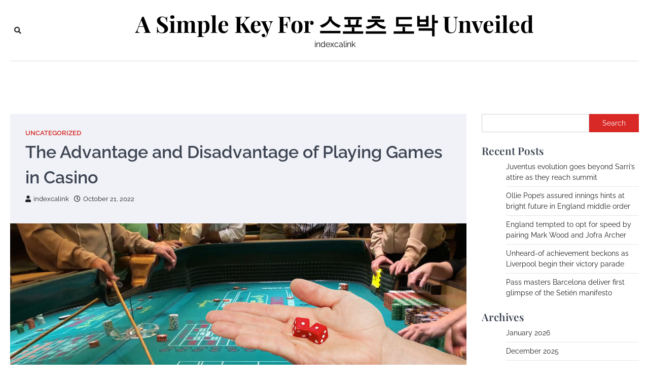

--- FILE ---
content_type: text/html; charset=UTF-8
request_url: https://indexca.link/2022/10/the-advantage-and-disadvantage-of-playing-games-in-casino/
body_size: 20426
content:
<!doctype html>
<html lang="en-US">
<head>
	<meta charset="UTF-8">
	<meta name="viewport" content="width=device-width, initial-scale=1">
	<link rel="profile" href="https://gmpg.org/xfn/11">

	<meta name='robots' content='index, follow, max-image-preview:large, max-snippet:-1, max-video-preview:-1' />

	<!-- This site is optimized with the Yoast SEO plugin v19.8 - https://yoast.com/wordpress/plugins/seo/ -->
	<title>The Advantage and Disadvantage of Playing Games in Casino - A Simple Key For 스포츠 도박 Unveiled</title>
	<link rel="canonical" href="https://indexca.link/2022/10/the-advantage-and-disadvantage-of-playing-games-in-casino/" />
	<meta property="og:locale" content="en_US" />
	<meta property="og:type" content="article" />
	<meta property="og:title" content="The Advantage and Disadvantage of Playing Games in Casino - A Simple Key For 스포츠 도박 Unveiled" />
	<meta property="og:description" content="Gambling has been practiced for a very long time across the majority of cultures and regions of the world. It&hellip;" />
	<meta property="og:url" content="https://indexca.link/2022/10/the-advantage-and-disadvantage-of-playing-games-in-casino/" />
	<meta property="og:site_name" content="A Simple Key For 스포츠 도박 Unveiled" />
	<meta property="article:published_time" content="2022-10-21T10:33:55+00:00" />
	<meta property="article:modified_time" content="2022-10-21T11:58:15+00:00" />
	<meta property="og:image" content="http://indexca.link/wp-content/uploads/2022/10/cra.jpg" />
	<meta property="og:image:width" content="1200" />
	<meta property="og:image:height" content="675" />
	<meta property="og:image:type" content="image/jpeg" />
	<meta name="author" content="indexcalink" />
	<meta name="twitter:card" content="summary_large_image" />
	<meta name="twitter:label1" content="Written by" />
	<meta name="twitter:data1" content="indexcalink" />
	<meta name="twitter:label2" content="Est. reading time" />
	<meta name="twitter:data2" content="7 minutes" />
	<script type="application/ld+json" class="yoast-schema-graph">{"@context":"https://schema.org","@graph":[{"@type":"WebPage","@id":"https://indexca.link/2022/10/the-advantage-and-disadvantage-of-playing-games-in-casino/","url":"https://indexca.link/2022/10/the-advantage-and-disadvantage-of-playing-games-in-casino/","name":"The Advantage and Disadvantage of Playing Games in Casino - A Simple Key For 스포츠 도박 Unveiled","isPartOf":{"@id":"https://indexca.link/#website"},"primaryImageOfPage":{"@id":"https://indexca.link/2022/10/the-advantage-and-disadvantage-of-playing-games-in-casino/#primaryimage"},"image":{"@id":"https://indexca.link/2022/10/the-advantage-and-disadvantage-of-playing-games-in-casino/#primaryimage"},"thumbnailUrl":"https://indexca.link/wp-content/uploads/2022/10/cra.jpg","datePublished":"2022-10-21T10:33:55+00:00","dateModified":"2022-10-21T11:58:15+00:00","author":{"@id":"https://indexca.link/#/schema/person/fcd635a2107c8b3287275c9b0506c86a"},"breadcrumb":{"@id":"https://indexca.link/2022/10/the-advantage-and-disadvantage-of-playing-games-in-casino/#breadcrumb"},"inLanguage":"en-US","potentialAction":[{"@type":"ReadAction","target":["https://indexca.link/2022/10/the-advantage-and-disadvantage-of-playing-games-in-casino/"]}]},{"@type":"ImageObject","inLanguage":"en-US","@id":"https://indexca.link/2022/10/the-advantage-and-disadvantage-of-playing-games-in-casino/#primaryimage","url":"https://indexca.link/wp-content/uploads/2022/10/cra.jpg","contentUrl":"https://indexca.link/wp-content/uploads/2022/10/cra.jpg","width":1200,"height":675},{"@type":"BreadcrumbList","@id":"https://indexca.link/2022/10/the-advantage-and-disadvantage-of-playing-games-in-casino/#breadcrumb","itemListElement":[{"@type":"ListItem","position":1,"name":"Home","item":"https://indexca.link/"},{"@type":"ListItem","position":2,"name":"The Advantage and Disadvantage of Playing Games in Casino"}]},{"@type":"WebSite","@id":"https://indexca.link/#website","url":"https://indexca.link/","name":"A Simple Key For 스포츠 도박 Unveiled","description":"indexcalink","potentialAction":[{"@type":"SearchAction","target":{"@type":"EntryPoint","urlTemplate":"https://indexca.link/?s={search_term_string}"},"query-input":"required name=search_term_string"}],"inLanguage":"en-US"},{"@type":"Person","@id":"https://indexca.link/#/schema/person/fcd635a2107c8b3287275c9b0506c86a","name":"indexcalink","image":{"@type":"ImageObject","inLanguage":"en-US","@id":"https://indexca.link/#/schema/person/image/","url":"https://secure.gravatar.com/avatar/89d86dab2571df2f503d0edba7578740?s=96&d=mm&r=g","contentUrl":"https://secure.gravatar.com/avatar/89d86dab2571df2f503d0edba7578740?s=96&d=mm&r=g","caption":"indexcalink"},"sameAs":["http://indexca.link"],"url":"https://indexca.link/author/cebu220815/"}]}</script>
	<!-- / Yoast SEO plugin. -->


<link rel="alternate" type="application/rss+xml" title="A Simple Key For 스포츠 도박 Unveiled &raquo; Feed" href="https://indexca.link/feed/" />
<link rel="alternate" type="application/rss+xml" title="A Simple Key For 스포츠 도박 Unveiled &raquo; Comments Feed" href="https://indexca.link/comments/feed/" />
<link rel="alternate" type="application/rss+xml" title="A Simple Key For 스포츠 도박 Unveiled &raquo; The Advantage and Disadvantage of Playing Games in Casino Comments Feed" href="https://indexca.link/2022/10/the-advantage-and-disadvantage-of-playing-games-in-casino/feed/" />
		<!-- This site uses the Google Analytics by MonsterInsights plugin v9.3.1 - Using Analytics tracking - https://www.monsterinsights.com/ -->
		<!-- Note: MonsterInsights is not currently configured on this site. The site owner needs to authenticate with Google Analytics in the MonsterInsights settings panel. -->
					<!-- No tracking code set -->
				<!-- / Google Analytics by MonsterInsights -->
		<script>
window._wpemojiSettings = {"baseUrl":"https:\/\/s.w.org\/images\/core\/emoji\/14.0.0\/72x72\/","ext":".png","svgUrl":"https:\/\/s.w.org\/images\/core\/emoji\/14.0.0\/svg\/","svgExt":".svg","source":{"concatemoji":"https:\/\/indexca.link\/wp-includes\/js\/wp-emoji-release.min.js?ver=6.4.7"}};
/*! This file is auto-generated */
!function(i,n){var o,s,e;function c(e){try{var t={supportTests:e,timestamp:(new Date).valueOf()};sessionStorage.setItem(o,JSON.stringify(t))}catch(e){}}function p(e,t,n){e.clearRect(0,0,e.canvas.width,e.canvas.height),e.fillText(t,0,0);var t=new Uint32Array(e.getImageData(0,0,e.canvas.width,e.canvas.height).data),r=(e.clearRect(0,0,e.canvas.width,e.canvas.height),e.fillText(n,0,0),new Uint32Array(e.getImageData(0,0,e.canvas.width,e.canvas.height).data));return t.every(function(e,t){return e===r[t]})}function u(e,t,n){switch(t){case"flag":return n(e,"\ud83c\udff3\ufe0f\u200d\u26a7\ufe0f","\ud83c\udff3\ufe0f\u200b\u26a7\ufe0f")?!1:!n(e,"\ud83c\uddfa\ud83c\uddf3","\ud83c\uddfa\u200b\ud83c\uddf3")&&!n(e,"\ud83c\udff4\udb40\udc67\udb40\udc62\udb40\udc65\udb40\udc6e\udb40\udc67\udb40\udc7f","\ud83c\udff4\u200b\udb40\udc67\u200b\udb40\udc62\u200b\udb40\udc65\u200b\udb40\udc6e\u200b\udb40\udc67\u200b\udb40\udc7f");case"emoji":return!n(e,"\ud83e\udef1\ud83c\udffb\u200d\ud83e\udef2\ud83c\udfff","\ud83e\udef1\ud83c\udffb\u200b\ud83e\udef2\ud83c\udfff")}return!1}function f(e,t,n){var r="undefined"!=typeof WorkerGlobalScope&&self instanceof WorkerGlobalScope?new OffscreenCanvas(300,150):i.createElement("canvas"),a=r.getContext("2d",{willReadFrequently:!0}),o=(a.textBaseline="top",a.font="600 32px Arial",{});return e.forEach(function(e){o[e]=t(a,e,n)}),o}function t(e){var t=i.createElement("script");t.src=e,t.defer=!0,i.head.appendChild(t)}"undefined"!=typeof Promise&&(o="wpEmojiSettingsSupports",s=["flag","emoji"],n.supports={everything:!0,everythingExceptFlag:!0},e=new Promise(function(e){i.addEventListener("DOMContentLoaded",e,{once:!0})}),new Promise(function(t){var n=function(){try{var e=JSON.parse(sessionStorage.getItem(o));if("object"==typeof e&&"number"==typeof e.timestamp&&(new Date).valueOf()<e.timestamp+604800&&"object"==typeof e.supportTests)return e.supportTests}catch(e){}return null}();if(!n){if("undefined"!=typeof Worker&&"undefined"!=typeof OffscreenCanvas&&"undefined"!=typeof URL&&URL.createObjectURL&&"undefined"!=typeof Blob)try{var e="postMessage("+f.toString()+"("+[JSON.stringify(s),u.toString(),p.toString()].join(",")+"));",r=new Blob([e],{type:"text/javascript"}),a=new Worker(URL.createObjectURL(r),{name:"wpTestEmojiSupports"});return void(a.onmessage=function(e){c(n=e.data),a.terminate(),t(n)})}catch(e){}c(n=f(s,u,p))}t(n)}).then(function(e){for(var t in e)n.supports[t]=e[t],n.supports.everything=n.supports.everything&&n.supports[t],"flag"!==t&&(n.supports.everythingExceptFlag=n.supports.everythingExceptFlag&&n.supports[t]);n.supports.everythingExceptFlag=n.supports.everythingExceptFlag&&!n.supports.flag,n.DOMReady=!1,n.readyCallback=function(){n.DOMReady=!0}}).then(function(){return e}).then(function(){var e;n.supports.everything||(n.readyCallback(),(e=n.source||{}).concatemoji?t(e.concatemoji):e.wpemoji&&e.twemoji&&(t(e.twemoji),t(e.wpemoji)))}))}((window,document),window._wpemojiSettings);
</script>

<style id='wp-emoji-styles-inline-css'>

	img.wp-smiley, img.emoji {
		display: inline !important;
		border: none !important;
		box-shadow: none !important;
		height: 1em !important;
		width: 1em !important;
		margin: 0 0.07em !important;
		vertical-align: -0.1em !important;
		background: none !important;
		padding: 0 !important;
	}
</style>
<link rel='stylesheet' id='wp-block-library-css' href='https://indexca.link/wp-includes/css/dist/block-library/style.min.css?ver=6.4.7' media='all' />
<style id='wp-block-library-theme-inline-css'>
.wp-block-audio figcaption{color:#555;font-size:13px;text-align:center}.is-dark-theme .wp-block-audio figcaption{color:hsla(0,0%,100%,.65)}.wp-block-audio{margin:0 0 1em}.wp-block-code{border:1px solid #ccc;border-radius:4px;font-family:Menlo,Consolas,monaco,monospace;padding:.8em 1em}.wp-block-embed figcaption{color:#555;font-size:13px;text-align:center}.is-dark-theme .wp-block-embed figcaption{color:hsla(0,0%,100%,.65)}.wp-block-embed{margin:0 0 1em}.blocks-gallery-caption{color:#555;font-size:13px;text-align:center}.is-dark-theme .blocks-gallery-caption{color:hsla(0,0%,100%,.65)}.wp-block-image figcaption{color:#555;font-size:13px;text-align:center}.is-dark-theme .wp-block-image figcaption{color:hsla(0,0%,100%,.65)}.wp-block-image{margin:0 0 1em}.wp-block-pullquote{border-bottom:4px solid;border-top:4px solid;color:currentColor;margin-bottom:1.75em}.wp-block-pullquote cite,.wp-block-pullquote footer,.wp-block-pullquote__citation{color:currentColor;font-size:.8125em;font-style:normal;text-transform:uppercase}.wp-block-quote{border-left:.25em solid;margin:0 0 1.75em;padding-left:1em}.wp-block-quote cite,.wp-block-quote footer{color:currentColor;font-size:.8125em;font-style:normal;position:relative}.wp-block-quote.has-text-align-right{border-left:none;border-right:.25em solid;padding-left:0;padding-right:1em}.wp-block-quote.has-text-align-center{border:none;padding-left:0}.wp-block-quote.is-large,.wp-block-quote.is-style-large,.wp-block-quote.is-style-plain{border:none}.wp-block-search .wp-block-search__label{font-weight:700}.wp-block-search__button{border:1px solid #ccc;padding:.375em .625em}:where(.wp-block-group.has-background){padding:1.25em 2.375em}.wp-block-separator.has-css-opacity{opacity:.4}.wp-block-separator{border:none;border-bottom:2px solid;margin-left:auto;margin-right:auto}.wp-block-separator.has-alpha-channel-opacity{opacity:1}.wp-block-separator:not(.is-style-wide):not(.is-style-dots){width:100px}.wp-block-separator.has-background:not(.is-style-dots){border-bottom:none;height:1px}.wp-block-separator.has-background:not(.is-style-wide):not(.is-style-dots){height:2px}.wp-block-table{margin:0 0 1em}.wp-block-table td,.wp-block-table th{word-break:normal}.wp-block-table figcaption{color:#555;font-size:13px;text-align:center}.is-dark-theme .wp-block-table figcaption{color:hsla(0,0%,100%,.65)}.wp-block-video figcaption{color:#555;font-size:13px;text-align:center}.is-dark-theme .wp-block-video figcaption{color:hsla(0,0%,100%,.65)}.wp-block-video{margin:0 0 1em}.wp-block-template-part.has-background{margin-bottom:0;margin-top:0;padding:1.25em 2.375em}
</style>
<style id='classic-theme-styles-inline-css'>
/*! This file is auto-generated */
.wp-block-button__link{color:#fff;background-color:#32373c;border-radius:9999px;box-shadow:none;text-decoration:none;padding:calc(.667em + 2px) calc(1.333em + 2px);font-size:1.125em}.wp-block-file__button{background:#32373c;color:#fff;text-decoration:none}
</style>
<style id='global-styles-inline-css'>
body{--wp--preset--color--black: #000000;--wp--preset--color--cyan-bluish-gray: #abb8c3;--wp--preset--color--white: #ffffff;--wp--preset--color--pale-pink: #f78da7;--wp--preset--color--vivid-red: #cf2e2e;--wp--preset--color--luminous-vivid-orange: #ff6900;--wp--preset--color--luminous-vivid-amber: #fcb900;--wp--preset--color--light-green-cyan: #7bdcb5;--wp--preset--color--vivid-green-cyan: #00d084;--wp--preset--color--pale-cyan-blue: #8ed1fc;--wp--preset--color--vivid-cyan-blue: #0693e3;--wp--preset--color--vivid-purple: #9b51e0;--wp--preset--gradient--vivid-cyan-blue-to-vivid-purple: linear-gradient(135deg,rgba(6,147,227,1) 0%,rgb(155,81,224) 100%);--wp--preset--gradient--light-green-cyan-to-vivid-green-cyan: linear-gradient(135deg,rgb(122,220,180) 0%,rgb(0,208,130) 100%);--wp--preset--gradient--luminous-vivid-amber-to-luminous-vivid-orange: linear-gradient(135deg,rgba(252,185,0,1) 0%,rgba(255,105,0,1) 100%);--wp--preset--gradient--luminous-vivid-orange-to-vivid-red: linear-gradient(135deg,rgba(255,105,0,1) 0%,rgb(207,46,46) 100%);--wp--preset--gradient--very-light-gray-to-cyan-bluish-gray: linear-gradient(135deg,rgb(238,238,238) 0%,rgb(169,184,195) 100%);--wp--preset--gradient--cool-to-warm-spectrum: linear-gradient(135deg,rgb(74,234,220) 0%,rgb(151,120,209) 20%,rgb(207,42,186) 40%,rgb(238,44,130) 60%,rgb(251,105,98) 80%,rgb(254,248,76) 100%);--wp--preset--gradient--blush-light-purple: linear-gradient(135deg,rgb(255,206,236) 0%,rgb(152,150,240) 100%);--wp--preset--gradient--blush-bordeaux: linear-gradient(135deg,rgb(254,205,165) 0%,rgb(254,45,45) 50%,rgb(107,0,62) 100%);--wp--preset--gradient--luminous-dusk: linear-gradient(135deg,rgb(255,203,112) 0%,rgb(199,81,192) 50%,rgb(65,88,208) 100%);--wp--preset--gradient--pale-ocean: linear-gradient(135deg,rgb(255,245,203) 0%,rgb(182,227,212) 50%,rgb(51,167,181) 100%);--wp--preset--gradient--electric-grass: linear-gradient(135deg,rgb(202,248,128) 0%,rgb(113,206,126) 100%);--wp--preset--gradient--midnight: linear-gradient(135deg,rgb(2,3,129) 0%,rgb(40,116,252) 100%);--wp--preset--font-size--small: 13px;--wp--preset--font-size--medium: 20px;--wp--preset--font-size--large: 36px;--wp--preset--font-size--x-large: 42px;--wp--preset--spacing--20: 0.44rem;--wp--preset--spacing--30: 0.67rem;--wp--preset--spacing--40: 1rem;--wp--preset--spacing--50: 1.5rem;--wp--preset--spacing--60: 2.25rem;--wp--preset--spacing--70: 3.38rem;--wp--preset--spacing--80: 5.06rem;--wp--preset--shadow--natural: 6px 6px 9px rgba(0, 0, 0, 0.2);--wp--preset--shadow--deep: 12px 12px 50px rgba(0, 0, 0, 0.4);--wp--preset--shadow--sharp: 6px 6px 0px rgba(0, 0, 0, 0.2);--wp--preset--shadow--outlined: 6px 6px 0px -3px rgba(255, 255, 255, 1), 6px 6px rgba(0, 0, 0, 1);--wp--preset--shadow--crisp: 6px 6px 0px rgba(0, 0, 0, 1);}:where(.is-layout-flex){gap: 0.5em;}:where(.is-layout-grid){gap: 0.5em;}body .is-layout-flow > .alignleft{float: left;margin-inline-start: 0;margin-inline-end: 2em;}body .is-layout-flow > .alignright{float: right;margin-inline-start: 2em;margin-inline-end: 0;}body .is-layout-flow > .aligncenter{margin-left: auto !important;margin-right: auto !important;}body .is-layout-constrained > .alignleft{float: left;margin-inline-start: 0;margin-inline-end: 2em;}body .is-layout-constrained > .alignright{float: right;margin-inline-start: 2em;margin-inline-end: 0;}body .is-layout-constrained > .aligncenter{margin-left: auto !important;margin-right: auto !important;}body .is-layout-constrained > :where(:not(.alignleft):not(.alignright):not(.alignfull)){max-width: var(--wp--style--global--content-size);margin-left: auto !important;margin-right: auto !important;}body .is-layout-constrained > .alignwide{max-width: var(--wp--style--global--wide-size);}body .is-layout-flex{display: flex;}body .is-layout-flex{flex-wrap: wrap;align-items: center;}body .is-layout-flex > *{margin: 0;}body .is-layout-grid{display: grid;}body .is-layout-grid > *{margin: 0;}:where(.wp-block-columns.is-layout-flex){gap: 2em;}:where(.wp-block-columns.is-layout-grid){gap: 2em;}:where(.wp-block-post-template.is-layout-flex){gap: 1.25em;}:where(.wp-block-post-template.is-layout-grid){gap: 1.25em;}.has-black-color{color: var(--wp--preset--color--black) !important;}.has-cyan-bluish-gray-color{color: var(--wp--preset--color--cyan-bluish-gray) !important;}.has-white-color{color: var(--wp--preset--color--white) !important;}.has-pale-pink-color{color: var(--wp--preset--color--pale-pink) !important;}.has-vivid-red-color{color: var(--wp--preset--color--vivid-red) !important;}.has-luminous-vivid-orange-color{color: var(--wp--preset--color--luminous-vivid-orange) !important;}.has-luminous-vivid-amber-color{color: var(--wp--preset--color--luminous-vivid-amber) !important;}.has-light-green-cyan-color{color: var(--wp--preset--color--light-green-cyan) !important;}.has-vivid-green-cyan-color{color: var(--wp--preset--color--vivid-green-cyan) !important;}.has-pale-cyan-blue-color{color: var(--wp--preset--color--pale-cyan-blue) !important;}.has-vivid-cyan-blue-color{color: var(--wp--preset--color--vivid-cyan-blue) !important;}.has-vivid-purple-color{color: var(--wp--preset--color--vivid-purple) !important;}.has-black-background-color{background-color: var(--wp--preset--color--black) !important;}.has-cyan-bluish-gray-background-color{background-color: var(--wp--preset--color--cyan-bluish-gray) !important;}.has-white-background-color{background-color: var(--wp--preset--color--white) !important;}.has-pale-pink-background-color{background-color: var(--wp--preset--color--pale-pink) !important;}.has-vivid-red-background-color{background-color: var(--wp--preset--color--vivid-red) !important;}.has-luminous-vivid-orange-background-color{background-color: var(--wp--preset--color--luminous-vivid-orange) !important;}.has-luminous-vivid-amber-background-color{background-color: var(--wp--preset--color--luminous-vivid-amber) !important;}.has-light-green-cyan-background-color{background-color: var(--wp--preset--color--light-green-cyan) !important;}.has-vivid-green-cyan-background-color{background-color: var(--wp--preset--color--vivid-green-cyan) !important;}.has-pale-cyan-blue-background-color{background-color: var(--wp--preset--color--pale-cyan-blue) !important;}.has-vivid-cyan-blue-background-color{background-color: var(--wp--preset--color--vivid-cyan-blue) !important;}.has-vivid-purple-background-color{background-color: var(--wp--preset--color--vivid-purple) !important;}.has-black-border-color{border-color: var(--wp--preset--color--black) !important;}.has-cyan-bluish-gray-border-color{border-color: var(--wp--preset--color--cyan-bluish-gray) !important;}.has-white-border-color{border-color: var(--wp--preset--color--white) !important;}.has-pale-pink-border-color{border-color: var(--wp--preset--color--pale-pink) !important;}.has-vivid-red-border-color{border-color: var(--wp--preset--color--vivid-red) !important;}.has-luminous-vivid-orange-border-color{border-color: var(--wp--preset--color--luminous-vivid-orange) !important;}.has-luminous-vivid-amber-border-color{border-color: var(--wp--preset--color--luminous-vivid-amber) !important;}.has-light-green-cyan-border-color{border-color: var(--wp--preset--color--light-green-cyan) !important;}.has-vivid-green-cyan-border-color{border-color: var(--wp--preset--color--vivid-green-cyan) !important;}.has-pale-cyan-blue-border-color{border-color: var(--wp--preset--color--pale-cyan-blue) !important;}.has-vivid-cyan-blue-border-color{border-color: var(--wp--preset--color--vivid-cyan-blue) !important;}.has-vivid-purple-border-color{border-color: var(--wp--preset--color--vivid-purple) !important;}.has-vivid-cyan-blue-to-vivid-purple-gradient-background{background: var(--wp--preset--gradient--vivid-cyan-blue-to-vivid-purple) !important;}.has-light-green-cyan-to-vivid-green-cyan-gradient-background{background: var(--wp--preset--gradient--light-green-cyan-to-vivid-green-cyan) !important;}.has-luminous-vivid-amber-to-luminous-vivid-orange-gradient-background{background: var(--wp--preset--gradient--luminous-vivid-amber-to-luminous-vivid-orange) !important;}.has-luminous-vivid-orange-to-vivid-red-gradient-background{background: var(--wp--preset--gradient--luminous-vivid-orange-to-vivid-red) !important;}.has-very-light-gray-to-cyan-bluish-gray-gradient-background{background: var(--wp--preset--gradient--very-light-gray-to-cyan-bluish-gray) !important;}.has-cool-to-warm-spectrum-gradient-background{background: var(--wp--preset--gradient--cool-to-warm-spectrum) !important;}.has-blush-light-purple-gradient-background{background: var(--wp--preset--gradient--blush-light-purple) !important;}.has-blush-bordeaux-gradient-background{background: var(--wp--preset--gradient--blush-bordeaux) !important;}.has-luminous-dusk-gradient-background{background: var(--wp--preset--gradient--luminous-dusk) !important;}.has-pale-ocean-gradient-background{background: var(--wp--preset--gradient--pale-ocean) !important;}.has-electric-grass-gradient-background{background: var(--wp--preset--gradient--electric-grass) !important;}.has-midnight-gradient-background{background: var(--wp--preset--gradient--midnight) !important;}.has-small-font-size{font-size: var(--wp--preset--font-size--small) !important;}.has-medium-font-size{font-size: var(--wp--preset--font-size--medium) !important;}.has-large-font-size{font-size: var(--wp--preset--font-size--large) !important;}.has-x-large-font-size{font-size: var(--wp--preset--font-size--x-large) !important;}
.wp-block-navigation a:where(:not(.wp-element-button)){color: inherit;}
:where(.wp-block-post-template.is-layout-flex){gap: 1.25em;}:where(.wp-block-post-template.is-layout-grid){gap: 1.25em;}
:where(.wp-block-columns.is-layout-flex){gap: 2em;}:where(.wp-block-columns.is-layout-grid){gap: 2em;}
.wp-block-pullquote{font-size: 1.5em;line-height: 1.6;}
</style>
<link rel='stylesheet' id='contact-form-7-css' href='https://indexca.link/wp-content/plugins/contact-form-7/includes/css/styles.css?ver=5.6.4' media='all' />
<link rel='stylesheet' id='city-blog-slick-style-css' href='https://indexca.link/wp-content/themes/city-blog/assets/css/slick.min.css?ver=1.8.1' media='all' />
<link rel='stylesheet' id='city-blog-fontawesome-style-css' href='https://indexca.link/wp-content/themes/city-blog/assets/css/fontawesome.min.css?ver=5.15.4' media='all' />
<link rel='stylesheet' id='city-blog-google-fonts-css' href='https://indexca.link/wp-content/fonts/db5fda8a78314372df5ac35073e4e559.css' media='all' />
<link rel='stylesheet' id='city-blog-style-css' href='https://indexca.link/wp-content/themes/city-blog/style.css?ver=1.0.0' media='all' />
<style id='city-blog-style-inline-css'>

    /* Color */
    :root {
        --primary-color: #d82926;
        --header-text-color: #000000;
    }
    
    /* Typograhpy */
    :root {
        --font-heading: "Playfair Display", serif;
        --font-main: -apple-system, BlinkMacSystemFont,"Raleway", "Segoe UI", Roboto, Oxygen-Sans, Ubuntu, Cantarell, "Helvetica Neue", sans-serif;
    }

    body,
	button, input, select, optgroup, textarea {
        font-family: "Raleway", serif;
	}

	.site-title a {
        font-family: "Playfair Display", serif;
	}
    
	.site-description {
        font-family: "Raleway", serif;
	}
    
</style>
<script src="https://indexca.link/wp-includes/js/jquery/jquery.min.js?ver=3.7.1" id="jquery-core-js"></script>
<script src="https://indexca.link/wp-includes/js/jquery/jquery-migrate.min.js?ver=3.4.1" id="jquery-migrate-js"></script>
<link rel="https://api.w.org/" href="https://indexca.link/wp-json/" /><link rel="alternate" type="application/json" href="https://indexca.link/wp-json/wp/v2/posts/6" /><link rel="EditURI" type="application/rsd+xml" title="RSD" href="https://indexca.link/xmlrpc.php?rsd" />
<meta name="generator" content="WordPress 6.4.7" />
<link rel='shortlink' href='https://indexca.link/?p=6' />
<link rel="alternate" type="application/json+oembed" href="https://indexca.link/wp-json/oembed/1.0/embed?url=https%3A%2F%2Findexca.link%2F2022%2F10%2Fthe-advantage-and-disadvantage-of-playing-games-in-casino%2F" />
<link rel="alternate" type="text/xml+oembed" href="https://indexca.link/wp-json/oembed/1.0/embed?url=https%3A%2F%2Findexca.link%2F2022%2F10%2Fthe-advantage-and-disadvantage-of-playing-games-in-casino%2F&#038;format=xml" />
<link rel="pingback" href="https://indexca.link/xmlrpc.php">
<style type="text/css" id="breadcrumb-trail-css">.trail-items li::after {content: "/";}</style>
</head>

<body class="post-template-default single single-post postid-6 single-format-standard wp-embed-responsive right-sidebar">
<div id="page" class="site ascendoor-site-wrapper">
	<a class="skip-link screen-reader-text" href="#primary">Skip to content</a>
	<header id="masthead" class="site-header">
		<div class="desktop-header">
			<div class="middle-header-part " style="background-image: url('')">
				<div class="ascendoor-wrapper">
					<div class="middle-header-wrapper">
						<div class="offcanvas-search">
														<div class="header-search">
								<div class="header-search-wrap">
									<a href="#" title="Search" class="header-search-icon">
										<i class="fa fa-search"></i>
									</a>
									<div class="header-search-form">
										<form role="search" method="get" class="search-form" action="https://indexca.link/">
				<label>
					<span class="screen-reader-text">Search for:</span>
					<input type="search" class="search-field" placeholder="Search &hellip;" value="" name="s" />
				</label>
				<input type="submit" class="search-submit" value="Search" />
			</form>									</div>
								</div>
							</div>
						</div>
						<div class="site-branding">
														<div class="site-identity">
																	<p class="site-title"><a href="https://indexca.link/" rel="home">A Simple Key For 스포츠 도박 Unveiled</a></p>
																		<p class="site-description">indexcalink</p>
																</div>
						</div><!-- .site-branding -->

						<div class="social-mode">
							<div class="social-icons">
															</div>
						</div>
					</div>
				</div>
			</div>
			<div class="bottom-header-part">
				<div class="ascendoor-wrapper">
					<div class="bottom-header-wrapper">
						<div class="navigation-part">
							<nav id="desktop-site-navigation" class="main-navigation">
															</nav><!-- #site-navigation -->
						</div>
					</div>
				</div>
			</div>
		</div>
		<div class="mobile-header">
			<div class="mobile-header-top">
				<div class="ascendoor-wrapper">
					<div class="mobile-header-top-wrapper">
						<div class="site-branding">
														<div class="site-identity">
																	<p class="site-title"><a href="https://indexca.link/" rel="home">A Simple Key For 스포츠 도박 Unveiled</a></p>
																		<p class="site-description">indexcalink</p>
																</div>
						</div><!-- .site-branding -->
					</div>
				</div>
			</div>
			<div class="mobile-header-bottom">
				<div class="ascendoor-wrapper">
					<div class="mobile-bottom-header-wrapper">
						<div class="left-side">
							<div class="navigation-part">
								<nav id="site-navigation" class="main-navigation">
									<button class="menu-toggle" aria-controls="primary-menu" aria-expanded="false">
										<span></span>
										<span></span>
										<span></span>
									</button>
									<div class="main-navigation-links">
																			</div>
								</nav><!-- #site-navigation -->
							</div>
						</div>
						<div class="right-side">
							<div class="offcanvas-search">
								<div class="header-search">
									<div class="header-search-wrap">
										<a href="#" title="Search" class="header-search-icon">
											<i class="fa fa-search"></i>
										</a>
										<div class="header-search-form">
											<form role="search" method="get" class="search-form" action="https://indexca.link/">
				<label>
					<span class="screen-reader-text">Search for:</span>
					<input type="search" class="search-field" placeholder="Search &hellip;" value="" name="s" />
				</label>
				<input type="submit" class="search-submit" value="Search" />
			</form>										</div>
									</div>
								</div>
							</div>
						</div>
					</div>
				</div>
			</div>
		</div>
	</header><!-- #masthead -->

	
		<div id="content" class="site-content">
			<div class="ascendoor-wrapper">
				<div class="ascendoor-page">
		<main id="primary" class="site-main">

		
<article id="post-6" class="post-6 post type-post status-publish format-standard has-post-thumbnail hentry category-uncategorized tag-advantage tag-casino tag-gambling tag-games">
	<div class="mag-post-single">
		<div class="mag-post-detail">
			<div class="mag-post-category">
				<a href="https://indexca.link/category/uncategorized/">Uncategorized</a>			</div>
			<header class="entry-header">
				<h1 class="entry-title">The Advantage and Disadvantage of Playing Games in Casino</h1>					<div class="mag-post-meta">
						<span class="post-author"> <a class="url fn n" href="https://indexca.link/author/cebu220815/"><i class="fas fa-user"></i>indexcalink</a></span><span class="post-date"><a href="https://indexca.link/2022/10/the-advantage-and-disadvantage-of-playing-games-in-casino/" rel="bookmark"><i class="far fa-clock"></i><time class="entry-date published" datetime="2022-10-21T10:33:55+00:00">October 21, 2022</time><time class="updated" datetime="2022-10-21T11:58:15+00:00">October 21, 2022</time></a></span>					</div>
							</header><!-- .entry-header -->
		</div>
		
			<div class="post-thumbnail">
				<img width="1200" height="675" src="https://indexca.link/wp-content/uploads/2022/10/cra.jpg" class="attachment-post-thumbnail size-post-thumbnail wp-post-image" alt="" decoding="async" fetchpriority="high" srcset="https://indexca.link/wp-content/uploads/2022/10/cra.jpg 1200w, https://indexca.link/wp-content/uploads/2022/10/cra-300x169.jpg 300w, https://indexca.link/wp-content/uploads/2022/10/cra-1024x576.jpg 1024w, https://indexca.link/wp-content/uploads/2022/10/cra-768x432.jpg 768w" sizes="(max-width: 1200px) 100vw, 1200px" />			</div><!-- .post-thumbnail -->

				<div class="entry-content">
			
<p>Gambling has been practiced for a very long time across the majority of cultures and regions of the world. It remains contentious, though.</p>



<p>Everyone immediately thinks of the casino when you mention gambling. The casino is without a doubt the center of gaming. It is typically a place where people can lose their money playing a game of chance while also having a great time. People discover a rare opportunity to become wealthy quickly in casinos and go bankrupt while trying to win large. Casinos have both benefits that can make them appealing and drawbacks that make them unwelcome.</p>



<p>Some people have serious difficulties with their staking behavior, spending more time and money staking than they would or chance at casinos. Many people gamble or play casino games to make money without recognizing the benefits and drawbacks of gambling. These people, along with a sizable portion of the community, may indulge in a variety of impairments as a result of their obsession with gambling in casinos.</p>



<p><strong><a href="https://en.wikipedia.org/wiki/Advantage_gambling">Advantage of Gambling</a><br></strong>Nowadays, gambling is legal in the majority of nations. It wasn&#8217;t always as commonly accepted, though, as it is now. Gambling has frequently been outlawed at various times in history. Generally speaking, this did not deter people from gambling, whether it was permitted or not. For this reason, a lot of experts don&#8217;t think outright banning it would be wise.</p>



<p><strong>Earn Money<br></strong>The goal of gambling is to make money. It&#8217;s the aspect of gambling that people most want. The issue is that there is no assurance of financial success. Even so, gambling always has winners.</p>



<p>Gaming may be a profitable pastime, but only if you know how to do it well. Those with a winning gambling strategy (or betting system), tactics (a systematic approach to the games), and skills help increase their chances of success. They also comprehend the advantages of casinos.</p>



<p>Players that regularly engage in gambling with the intention of making money must overcome the odds (and the house edge). To achieve this, athletes must train constantly in order to develop the abilities required for the specific games and guarantee that they have a mathematical advantage. For many professionals, it&#8217;s a demanding lifestyle and a case of feast or famine.</p>



<p>This does not imply that novices cannot succeed. One of the benefits of gambling as enjoyable entertainment is this. Particularly in games dependent on chance, anyone can win. They simply require a little luck.</p>



<p><strong>Inspires Local Economy<br></strong>With their atmosphere, gambling will attract a lot of individuals who will come and conduct business. They will go put some money in business regardless of the cost. Staking has guaranteed that they have created employment chances for the community and has drawn lots of guests. Even if immigrants fail, they must have invested something in the neighborhood.</p>



<p><strong>Easy to Start<br></strong>Different types of gambling exist. It doesn&#8217;t always occur at a casino or a place where people may wager on sports. Even young toddlers can learn how to play cards, and many people like watching sporting events and making predictions about the outcome of games.</p>



<p>Anyone can play a gambling game, and anyone can win at it. Yes, there are games that are better suited for more experienced players, but there are also games that are simple to pick up and fantastic for novices.</p>



<p>You can get a lot of advice on the internet today about how to get into gambling and get acquainted with the games. One advantage of online gambling is that you may study the games you&#8217;re interested in at home. You can choose to learn the rules and how to play using the free trials offered by many online casinos and actual gambling applications.</p>



<p>These days, gambling is very simple to access because to the internet. In reality, during the past few years, there has been a growth in online gambling. Unlike physical casinos, it&#8217;s handy, and some websites let you maintain your privacy and anonymity.</p>



<p><strong>Fun and Entertaining<br></strong>Gambling may be primarily motivated by the desire to win money, but this is not the primary motivation for participation. Many people engage in gambling because it&#8217;s entertaining.</p>



<p>Gambling is a fantastic mood enhancer that can cause the release of dopamine, according to studies on the advantages and disadvantages of the activity. They&#8217;ve found that the exercise can have impacts that are comparable to those of any other form of entertainment, such as watching TV. Gambling is moreover frequently accompanied by excitement. Like any other form of recreation, such as sports, the entire process results in emotional highs and lows as well as an adrenaline rush.</p>



<p>The word &#8220;<a href="http://www.giscience.sakura.ne.jp/pukiwiki/index.php?casinositewiki">leisure</a>&#8221; is highlighted here. In compulsive and excessive gambling, the benefits of gaming on players&#8217; wellbeing are lessened.</p>



<p>If you only gamble rarely, the financial impact of losing $200 at the casino and spending $200 on concert tickets is about the same. Another point to keep in mind is that gambling&#8217;s benefits for enjoyment are not a gauge of happiness. If you only play with money you can afford to lose, gambling can be a pleasurable activity you like.</p>



<p><strong>Government Budget Reform<br></strong>Being a decent citizen entails paying taxes if one owns a casino or a gaming operation. A government-run lottery is the alternative form of gambling allowed by the budget. The budget of the government will significantly change as a result of lottery games like Powerball and Mega Millions. This will enable the government to use funds in a way that benefits the populace. The owner of a staking trade may believe that by engaging in gambling, they are benefiting society in this way.</p>



<p><strong>Disadvantage of Gambling</strong></p>



<p><strong>You&#8217;re up Against the Odds<br></strong>Gambling makes no financial sense. Why? because you&#8217;re up against it. Every gambling location has a benefit. This is well known. On the list of advantages and disadvantages of both land-based and online gambling, it is a crucial factor. Eventually, the gambling establishment always prevails.</p>



<p>The mathematical advantage that the gambling establishment has over players is known as the &#8220;house edge&#8221; in casinos. In the end, regardless of how much you win, the house always ends up with more money than you do.</p>



<p><strong>Losing Money<br></strong>The fact that players cannot win every game without losing some is one of the most significant drawbacks of online gambling, or gambling in general. In a gambling establishment, it is equally possible to lose money and win big. As was already mentioned, the casino has the advantage over the gamblers. Although it is a considerable disadvantage for the players, it does not deter them from gambling, primarily because they are aware that gambling is frequently a game of chance.</p>



<p>Losing money can develop into a major problem. Since those who are addicted to gambling would do whatever to obtain money to continue playing, gambling addiction can result in significant financial losses. They frequently take out big loans that they are unable to repay, which occasionally leads them to turn to crime.</p>



<p><strong>Drug Abuse<br></strong>Staking causes gamblers a lot of mental stress, which is why it&#8217;s common to equate them with drug consumption. Yes, it has been noted that the majority of gamblers begin using medications to ease the mental strain brought on by their gambling addiction. This presents the gambler with even another health risk.</p>



<p><strong>Lack of Mental Balance<br></strong>Most gamblers, it has been noticed, think they gamble merely out of passion for it or because they enjoy playing cards, but in actuality, they are addicted to it. They should continue playing cards or using other stake possibilities even if they lose their mental capacity. You need to detach from gambling since it&#8217;s a form of mental illness.</p>



<p><strong>Benefits of Playing in Casinos</strong></p>



<p><strong>Freebies<br></strong>Casinos typically enjoy keeping their customers inside. To this extent, the casino provides many freebies for gamblers, ranging from beverages and food to exclusive bonuses that are only available to high rollers. If you&#8217;re lucky, you might get treated to free live performances by artists and bands.</p>



<p><strong>Gaming options<br></strong>Similar to how video games are to children, the casino is to gambling fun. The casino offers a huge variety of games that you can play and win or lose depending on your <a href="https://profile.hatena.ne.jp/casinositewiki/profile">luck</a>. Due to the ability to switch between games, you won&#8217;t get bored.</p>



<p><strong>Lively atmosphere<br></strong>Stereotypical images of a casino include flashing neon displays and obnoxious music. This is an indication of the actual gaming house. Casino interiors can be jovial and upbeat with happy crowds to go with the subdued lighting and calming background music. The majority of people visit casinos for this one and only reason.</p>



<p><strong>Final Note</strong></p>



<p>The harmful effects of gambling are generally known. Rightfully so, they receive a lot of advertising. Gambling has the potential to lead to severe addiction and endanger lives. However, if it is done in a responsible manner, gambling can also be thrilling and even profitable. Gambling has many beneficial impacts, despite the fact that it still has a poor reputation. Along with having fun, you can earn money, make new friends, and improve your personal abilities.</p>



<p>Gambling may be a very gratifying activity if you do it safely, treat it like a hobby, and stick to your spending limit.</p>
		</div><!-- .entry-content -->
	</div>

	<footer class="entry-footer">
		<span class="tags-links">Tagged <a href="https://indexca.link/tag/advantage/" rel="tag">advantage</a>, <a href="https://indexca.link/tag/casino/" rel="tag">casino</a>, <a href="https://indexca.link/tag/gambling/" rel="tag">gambling</a>, <a href="https://indexca.link/tag/games/" rel="tag">games</a></span>	</footer><!-- .entry-footer -->
</article><!-- #post-6 -->

	<nav class="navigation post-navigation" aria-label="Posts">
		<h2 class="screen-reader-text">Post navigation</h2>
		<div class="nav-links"><div class="nav-next"><a href="https://indexca.link/2022/10/a-quick-overview-of-the-slot-machine-casino-game/" rel="next"><span class="nav-title">A Quick Overview of the Slot Machine Casino Game</span> <span>&#10230;</span></a></div></div>
	</nav>					<div class="related-posts">
													<h2>Related Posts</h2>
							<div class="row">
																	<article id="post-3371" class="post-3371 post type-post status-publish format-standard hentry category-uncategorized">
										<div class="mag-post-single">
											<div class="mag-post-img">
																							</div>
											<div class="mag-post-detail">
												<h5 class="entry-title mag-post-title"><a href="https://indexca.link/2026/01/juventus-evolution-goes-beyond-sarris-attire-as-they-reach-summit/" rel="bookmark">Juventus evolution goes beyond Sarri&#8217;s attire as they reach summit</a></h5>												<div class="mag-post-excerpt">
													<p>마우리치오 사리 감독은 유벤투스 감독으로 부임한 후 옷장을 업데이트해야 했습니다. 항상 운동복을 입고 가장 편안함을 느껴왔던 한 남성이 토리노에서의 첫날&hellip;</p>
												</div><!-- .entry-content -->
											</div>
										</div>
									</article>
																		<article id="post-3368" class="post-3368 post type-post status-publish format-standard hentry category-uncategorized">
										<div class="mag-post-single">
											<div class="mag-post-img">
																							</div>
											<div class="mag-post-detail">
												<h5 class="entry-title mag-post-title"><a href="https://indexca.link/2026/01/ollie-popes-assured-innings-hints-at-bright-future-in-england-middle-order/" rel="bookmark">Ollie Pope’s assured innings hints at bright future in England middle order</a></h5>												<div class="mag-post-excerpt">
													<p>오랜 국제 경력을 쌓았다는 결론에 도달하기 전에 몇 번만 봐도 알 수 있는 젊은 선수들이 있습니다. 올리 포프는 이번 남아공과의&hellip;</p>
												</div><!-- .entry-content -->
											</div>
										</div>
									</article>
																		<article id="post-3365" class="post-3365 post type-post status-publish format-standard hentry category-uncategorized">
										<div class="mag-post-single">
											<div class="mag-post-img">
																							</div>
											<div class="mag-post-detail">
												<h5 class="entry-title mag-post-title"><a href="https://indexca.link/2026/01/england-tempted-to-opt-for-speed-by-pairing-mark-wood-and-jofra-archer/" rel="bookmark">England tempted to opt for speed by pairing Mark Wood and Jofra Archer</a></h5>												<div class="mag-post-excerpt">
													<p>올리 포프와 돔 베스를 비롯한 다른 사람들은 이곳에서 처음 사흘 동안 가장 많은 관심을 끌었을지 모르지만, 마크 우드가 11개월 동안&hellip;</p>
												</div><!-- .entry-content -->
											</div>
										</div>
									</article>
																</div>
											</div>
					
<div id="comments" class="comments-area">

			<h2 class="comments-title">
			5 thoughts on &ldquo;<span>The Advantage and Disadvantage of Playing Games in Casino</span>&rdquo;		</h2><!-- .comments-title -->

		
		<ol class="comment-list">
					<li id="comment-210" class="comment even thread-even depth-1">
			<article id="div-comment-210" class="comment-body">
				<footer class="comment-meta">
					<div class="comment-author vcard">
						<img alt='' src='https://secure.gravatar.com/avatar/f5c9d0ccec83593543a05e002e15d967?s=32&#038;d=mm&#038;r=g' srcset='https://secure.gravatar.com/avatar/f5c9d0ccec83593543a05e002e15d967?s=64&#038;d=mm&#038;r=g 2x' class='avatar avatar-32 photo' height='32' width='32' decoding='async'/>						<b class="fn"><a href="https://www.gostopsite.com/" class="url" rel="ugc external nofollow">gostopsite com</a></b> <span class="says">says:</span>					</div><!-- .comment-author -->

					<div class="comment-metadata">
						<a href="https://indexca.link/2022/10/the-advantage-and-disadvantage-of-playing-games-in-casino/#comment-210"><time datetime="2023-05-09T10:43:22+00:00">May 9, 2023 at 10:43 am</time></a>					</div><!-- .comment-metadata -->

									</footer><!-- .comment-meta -->

				<div class="comment-content">
					<p>Thank you for sharing again. <a href="https://www.gostopsite.com/" rel="nofollow ugc">온라인섯다</a></p>
				</div><!-- .comment-content -->

				<div class="reply"><a rel='nofollow' class='comment-reply-link' href='#comment-210' data-commentid="210" data-postid="6" data-belowelement="div-comment-210" data-respondelement="respond" data-replyto="Reply to gostopsite com" aria-label='Reply to gostopsite com'>Reply</a></div>			</article><!-- .comment-body -->
		</li><!-- #comment-## -->
		<li id="comment-212" class="comment odd alt thread-odd thread-alt depth-1">
			<article id="div-comment-212" class="comment-body">
				<footer class="comment-meta">
					<div class="comment-author vcard">
						<img alt='' src='https://secure.gravatar.com/avatar/d452ce23923793668f517435ab67b05d?s=32&#038;d=mm&#038;r=g' srcset='https://secure.gravatar.com/avatar/d452ce23923793668f517435ab67b05d?s=64&#038;d=mm&#038;r=g 2x' class='avatar avatar-32 photo' height='32' width='32' decoding='async'/>						<b class="fn"><a href="https://www.sportstotomen.com" class="url" rel="ugc external nofollow">sportstotomen com</a></b> <span class="says">says:</span>					</div><!-- .comment-author -->

					<div class="comment-metadata">
						<a href="https://indexca.link/2022/10/the-advantage-and-disadvantage-of-playing-games-in-casino/#comment-212"><time datetime="2023-05-09T10:44:10+00:00">May 9, 2023 at 10:44 am</time></a>					</div><!-- .comment-metadata -->

									</footer><!-- .comment-meta -->

				<div class="comment-content">
					<p>I have enjoyed a lot reading this post keep it up. <a href="https://www.sportstotomen.com" rel="nofollow ugc">토토</a></p>
				</div><!-- .comment-content -->

				<div class="reply"><a rel='nofollow' class='comment-reply-link' href='#comment-212' data-commentid="212" data-postid="6" data-belowelement="div-comment-212" data-respondelement="respond" data-replyto="Reply to sportstotomen com" aria-label='Reply to sportstotomen com'>Reply</a></div>			</article><!-- .comment-body -->
		</li><!-- #comment-## -->
		<li id="comment-214" class="comment even thread-even depth-1">
			<article id="div-comment-214" class="comment-body">
				<footer class="comment-meta">
					<div class="comment-author vcard">
						<img alt='' src='https://secure.gravatar.com/avatar/49a55f610ed70a591f01d439caa27e2b?s=32&#038;d=mm&#038;r=g' srcset='https://secure.gravatar.com/avatar/49a55f610ed70a591f01d439caa27e2b?s=64&#038;d=mm&#038;r=g 2x' class='avatar avatar-32 photo' height='32' width='32' loading='lazy' decoding='async'/>						<b class="fn"><a href="https://www.19guide03.com" class="url" rel="ugc external nofollow">19guide03 com</a></b> <span class="says">says:</span>					</div><!-- .comment-author -->

					<div class="comment-metadata">
						<a href="https://indexca.link/2022/10/the-advantage-and-disadvantage-of-playing-games-in-casino/#comment-214"><time datetime="2023-05-09T10:46:35+00:00">May 9, 2023 at 10:46 am</time></a>					</div><!-- .comment-metadata -->

									</footer><!-- .comment-meta -->

				<div class="comment-content">
					<p>See this webpage; this blog carries amazing and genuinely fine data designed for visitors.  <a href="https://www.19guide03.com/" rel="nofollow ugc">일본야동</a></p>
				</div><!-- .comment-content -->

				<div class="reply"><a rel='nofollow' class='comment-reply-link' href='#comment-214' data-commentid="214" data-postid="6" data-belowelement="div-comment-214" data-respondelement="respond" data-replyto="Reply to 19guide03 com" aria-label='Reply to 19guide03 com'>Reply</a></div>			</article><!-- .comment-body -->
		</li><!-- #comment-## -->
		<li id="comment-216" class="comment odd alt thread-odd thread-alt depth-1">
			<article id="div-comment-216" class="comment-body">
				<footer class="comment-meta">
					<div class="comment-author vcard">
						<img alt='' src='https://secure.gravatar.com/avatar/11390363a17bf06d5faf0c9405f734be?s=32&#038;d=mm&#038;r=g' srcset='https://secure.gravatar.com/avatar/11390363a17bf06d5faf0c9405f734be?s=64&#038;d=mm&#038;r=g 2x' class='avatar avatar-32 photo' height='32' width='32' loading='lazy' decoding='async'/>						<b class="fn"><a href="https://www.casinosite.zone/" class="url" rel="ugc external nofollow">casinosite zone</a></b> <span class="says">says:</span>					</div><!-- .comment-author -->

					<div class="comment-metadata">
						<a href="https://indexca.link/2022/10/the-advantage-and-disadvantage-of-playing-games-in-casino/#comment-216"><time datetime="2023-05-09T10:49:08+00:00">May 9, 2023 at 10:49 am</time></a>					</div><!-- .comment-metadata -->

									</footer><!-- .comment-meta -->

				<div class="comment-content">
					<p>Hello ! I am the one who writes posts on these topics  <a href="https://www.casinosite.zone/" rel="nofollow ugc">온라인카지노</a></p>
				</div><!-- .comment-content -->

				<div class="reply"><a rel='nofollow' class='comment-reply-link' href='#comment-216' data-commentid="216" data-postid="6" data-belowelement="div-comment-216" data-respondelement="respond" data-replyto="Reply to casinosite zone" aria-label='Reply to casinosite zone'>Reply</a></div>			</article><!-- .comment-body -->
		</li><!-- #comment-## -->
		<li id="comment-218" class="comment even thread-even depth-1">
			<article id="div-comment-218" class="comment-body">
				<footer class="comment-meta">
					<div class="comment-author vcard">
						<img alt='' src='https://secure.gravatar.com/avatar/0e8337a494fa8dcd28a6064f0735516a?s=32&#038;d=mm&#038;r=g' srcset='https://secure.gravatar.com/avatar/0e8337a494fa8dcd28a6064f0735516a?s=64&#038;d=mm&#038;r=g 2x' class='avatar avatar-32 photo' height='32' width='32' loading='lazy' decoding='async'/>						<b class="fn"><a href="https://www.sportstotozone.com/" class="url" rel="ugc external nofollow">sportstotozone com</a></b> <span class="says">says:</span>					</div><!-- .comment-author -->

					<div class="comment-metadata">
						<a href="https://indexca.link/2022/10/the-advantage-and-disadvantage-of-playing-games-in-casino/#comment-218"><time datetime="2023-05-09T10:50:04+00:00">May 9, 2023 at 10:50 am</time></a>					</div><!-- .comment-metadata -->

									</footer><!-- .comment-meta -->

				<div class="comment-content">
					<p>I enjoy kinds very own post. It will be respectable to get a single narrative  <a href="https://www.sportstotozone.com/" rel="nofollow ugc">사설토토</a></p>
				</div><!-- .comment-content -->

				<div class="reply"><a rel='nofollow' class='comment-reply-link' href='#comment-218' data-commentid="218" data-postid="6" data-belowelement="div-comment-218" data-respondelement="respond" data-replyto="Reply to sportstotozone com" aria-label='Reply to sportstotozone com'>Reply</a></div>			</article><!-- .comment-body -->
		</li><!-- #comment-## -->
		</ol><!-- .comment-list -->

			<div id="respond" class="comment-respond">
		<h3 id="reply-title" class="comment-reply-title">Leave a Reply <small><a rel="nofollow" id="cancel-comment-reply-link" href="/2022/10/the-advantage-and-disadvantage-of-playing-games-in-casino/#respond" style="display:none;">Cancel reply</a></small></h3><form action="https://indexca.link/wp-comments-post.php" method="post" id="commentform" class="comment-form" novalidate><p class="comment-notes"><span id="email-notes">Your email address will not be published.</span> <span class="required-field-message">Required fields are marked <span class="required">*</span></span></p><p class="comment-form-comment"><label for="comment">Comment <span class="required">*</span></label> <textarea id="comment" name="comment" cols="45" rows="8" maxlength="65525" required></textarea></p><p class="comment-form-author"><label for="author">Name <span class="required">*</span></label> <input id="author" name="author" type="text" value="" size="30" maxlength="245" autocomplete="name" required /></p>
<p class="comment-form-email"><label for="email">Email <span class="required">*</span></label> <input id="email" name="email" type="email" value="" size="30" maxlength="100" aria-describedby="email-notes" autocomplete="email" required /></p>
<p class="comment-form-url"><label for="url">Website</label> <input id="url" name="url" type="url" value="" size="30" maxlength="200" autocomplete="url" /></p>
<p class="comment-form-cookies-consent"><input id="wp-comment-cookies-consent" name="wp-comment-cookies-consent" type="checkbox" value="yes" /> <label for="wp-comment-cookies-consent">Save my name, email, and website in this browser for the next time I comment.</label></p>
<p class="form-submit"><input name="submit" type="submit" id="submit" class="submit" value="Post Comment" /> <input type='hidden' name='comment_post_ID' value='6' id='comment_post_ID' />
<input type='hidden' name='comment_parent' id='comment_parent' value='0' />
</p></form>	</div><!-- #respond -->
	
</div><!-- #comments -->

	</main><!-- #main -->

<aside id="secondary" class="widget-area">
	<section id="block-2" class="widget widget_block widget_search"><form role="search" method="get" action="https://indexca.link/" class="wp-block-search__button-outside wp-block-search__text-button wp-block-search"    ><label class="wp-block-search__label" for="wp-block-search__input-1" >Search</label><div class="wp-block-search__inside-wrapper " ><input class="wp-block-search__input" id="wp-block-search__input-1" placeholder="" value="" type="search" name="s" required /><button aria-label="Search" class="wp-block-search__button wp-element-button" type="submit" >Search</button></div></form></section><section id="block-3" class="widget widget_block"><div class="wp-block-group is-layout-flow wp-block-group-is-layout-flow"><div class="wp-block-group__inner-container"><h2 class="wp-block-heading">Recent Posts</h2><ul class="wp-block-latest-posts__list wp-block-latest-posts"><li><a class="wp-block-latest-posts__post-title" href="https://indexca.link/2026/01/juventus-evolution-goes-beyond-sarris-attire-as-they-reach-summit/">Juventus evolution goes beyond Sarri&#8217;s attire as they reach summit</a></li>
<li><a class="wp-block-latest-posts__post-title" href="https://indexca.link/2026/01/ollie-popes-assured-innings-hints-at-bright-future-in-england-middle-order/">Ollie Pope’s assured innings hints at bright future in England middle order</a></li>
<li><a class="wp-block-latest-posts__post-title" href="https://indexca.link/2026/01/england-tempted-to-opt-for-speed-by-pairing-mark-wood-and-jofra-archer/">England tempted to opt for speed by pairing Mark Wood and Jofra Archer</a></li>
<li><a class="wp-block-latest-posts__post-title" href="https://indexca.link/2026/01/unheard-of-achievement-beckons-as-liverpool-begin-their-victory-parade/">Unheard-of achievement beckons as Liverpool begin their victory parade</a></li>
<li><a class="wp-block-latest-posts__post-title" href="https://indexca.link/2026/01/pass-masters-barcelona-deliver-first-glimpse-of-the-setien-manifesto/">Pass masters Barcelona deliver first glimpse of the Setién manifesto</a></li>
</ul></div></div></section><section id="block-5" class="widget widget_block"><div class="wp-block-group is-layout-flow wp-block-group-is-layout-flow"><div class="wp-block-group__inner-container"><h2 class="wp-block-heading">Archives</h2><ul class="wp-block-archives-list wp-block-archives">	<li><a href='https://indexca.link/2026/01/'>January 2026</a></li>
	<li><a href='https://indexca.link/2025/12/'>December 2025</a></li>
	<li><a href='https://indexca.link/2025/11/'>November 2025</a></li>
	<li><a href='https://indexca.link/2025/10/'>October 2025</a></li>
	<li><a href='https://indexca.link/2025/09/'>September 2025</a></li>
	<li><a href='https://indexca.link/2025/08/'>August 2025</a></li>
	<li><a href='https://indexca.link/2025/07/'>July 2025</a></li>
	<li><a href='https://indexca.link/2025/06/'>June 2025</a></li>
	<li><a href='https://indexca.link/2025/05/'>May 2025</a></li>
	<li><a href='https://indexca.link/2025/04/'>April 2025</a></li>
	<li><a href='https://indexca.link/2025/03/'>March 2025</a></li>
	<li><a href='https://indexca.link/2025/02/'>February 2025</a></li>
	<li><a href='https://indexca.link/2025/01/'>January 2025</a></li>
	<li><a href='https://indexca.link/2024/12/'>December 2024</a></li>
	<li><a href='https://indexca.link/2024/11/'>November 2024</a></li>
	<li><a href='https://indexca.link/2024/10/'>October 2024</a></li>
	<li><a href='https://indexca.link/2024/09/'>September 2024</a></li>
	<li><a href='https://indexca.link/2024/08/'>August 2024</a></li>
	<li><a href='https://indexca.link/2024/07/'>July 2024</a></li>
	<li><a href='https://indexca.link/2024/06/'>June 2024</a></li>
	<li><a href='https://indexca.link/2024/05/'>May 2024</a></li>
	<li><a href='https://indexca.link/2024/04/'>April 2024</a></li>
	<li><a href='https://indexca.link/2024/03/'>March 2024</a></li>
	<li><a href='https://indexca.link/2024/02/'>February 2024</a></li>
	<li><a href='https://indexca.link/2024/01/'>January 2024</a></li>
	<li><a href='https://indexca.link/2023/12/'>December 2023</a></li>
	<li><a href='https://indexca.link/2023/11/'>November 2023</a></li>
	<li><a href='https://indexca.link/2023/10/'>October 2023</a></li>
	<li><a href='https://indexca.link/2023/09/'>September 2023</a></li>
	<li><a href='https://indexca.link/2023/08/'>August 2023</a></li>
	<li><a href='https://indexca.link/2023/07/'>July 2023</a></li>
	<li><a href='https://indexca.link/2023/02/'>February 2023</a></li>
	<li><a href='https://indexca.link/2023/01/'>January 2023</a></li>
	<li><a href='https://indexca.link/2022/11/'>November 2022</a></li>
	<li><a href='https://indexca.link/2022/10/'>October 2022</a></li>
</ul></div></div></section><section id="block-6" class="widget widget_block"><div class="wp-block-group is-layout-flow wp-block-group-is-layout-flow"><div class="wp-block-group__inner-container"><h2 class="wp-block-heading">Categories</h2><ul class="wp-block-categories-list wp-block-categories">	<li class="cat-item cat-item-454"><a href="https://indexca.link/category/casino-news/">Casino News</a>
</li>
	<li class="cat-item cat-item-55"><a href="https://indexca.link/category/sports/">sports</a>
</li>
	<li class="cat-item cat-item-56"><a href="https://indexca.link/category/sports-news/">Sports News</a>
</li>
	<li class="cat-item cat-item-1"><a href="https://indexca.link/category/uncategorized/">Uncategorized</a>
</li>
	<li class="cat-item cat-item-511"><a href="https://indexca.link/category/%ec%8a%ac%eb%a1%af/">슬롯</a>
</li>
	<li class="cat-item cat-item-512"><a href="https://indexca.link/category/%ec%98%a8%eb%9d%bc%ec%9d%b8%ec%b9%b4%ec%a7%80%eb%85%b8/">온라인카지노</a>
</li>
	<li class="cat-item cat-item-510"><a href="https://indexca.link/category/%ec%b9%b4%ec%a7%80%eb%85%b8/">카지노</a>
</li>
</ul></div></div></section><section id="block-8" class="widget widget_block"><h2>sponsor</h2><br>

<a href="https://fabwags.com/kr/" target="_blank" title="토토사이트 안전놀이터">토토사이트</a><br>
<a href="https://www.casinosite.zone/" target="_blank" title="카지노사이트 바카라사이트">카지노사이트</a><br>
<a href="https://www.homeplate.kr/" target="_blank" title="파워볼사이트 홈플레이트">파워볼사이트</a><br>
<a href="https://www.slotsite.info/" target="_blank" title="슬롯사이트 슬롯사이트인포">슬롯사이트</a><br>
<a href="https://baccarat-site.com/" target="_blank" title="바카라사이트 공식 바카라사이트">바카라사이트</a><br>
<a href="https://gizmodo.uol.com.br/소액결제-현금화-사이트-추천/" target="_blank" title="소액결제 현금화">소액결제 현금화</a><br>
<a href="https://gizmodo.uol.com.br/신용카드-현금화-하는-방법/" target="_blank" title="신용카드 현금화">신용카드 현금화</a><br></section></aside><!-- #secondary -->
				</div>
			</div>
		</div><!-- #content -->
	
	<footer id="colophon" class="site-footer">
				<div class="site-footer-bottom">
			<div class="ascendoor-wrapper">
				<div class="site-footer-bottom-wrapper">
					<div class="site-info">
							<span>Copyright &copy; 2026 <a href="https://indexca.link/">A Simple Key For 스포츠 도박 Unveiled</a>City Blog&nbsp;by&nbsp;<a target="_blank" href="https://ascendoor.com/">Ascendoor</a> | Powered by <a href="https://wordpress.org/" target="_blank">WordPress</a>. </span>
						</div><!-- .site-info -->
				</div>
			</div>
		</div>
	</footer><!-- #colophon -->	

			<a href="#" id="scroll-to-top" class="city-blog-scroll-to-top"><i class="fas fa-chevron-up"></i></a>
		</div><!-- #page -->

<script src="https://indexca.link/wp-content/plugins/contact-form-7/includes/swv/js/index.js?ver=5.6.4" id="swv-js"></script>
<script id="contact-form-7-js-extra">
var wpcf7 = {"api":{"root":"https:\/\/indexca.link\/wp-json\/","namespace":"contact-form-7\/v1"},"cached":"1"};
</script>
<script src="https://indexca.link/wp-content/plugins/contact-form-7/includes/js/index.js?ver=5.6.4" id="contact-form-7-js"></script>
<script src="https://indexca.link/wp-content/themes/city-blog/assets/js/navigation.js?ver=1.0.0" id="city-blog-navigation-script-js"></script>
<script src="https://indexca.link/wp-content/themes/city-blog/assets/js/slick.min.js?ver=1.8.1" id="city-blog-slick-script-js"></script>
<script src="https://indexca.link/wp-content/themes/city-blog/assets/js/custom.min.js?ver=1.0.0" id="city-blog-custom-script-js"></script>
<script src="https://indexca.link/wp-includes/js/comment-reply.min.js?ver=6.4.7" id="comment-reply-js" async data-wp-strategy="async"></script>

</body>
</html>


<!-- Page cached by LiteSpeed Cache 7.6.2 on 2026-01-23 21:17:07 -->